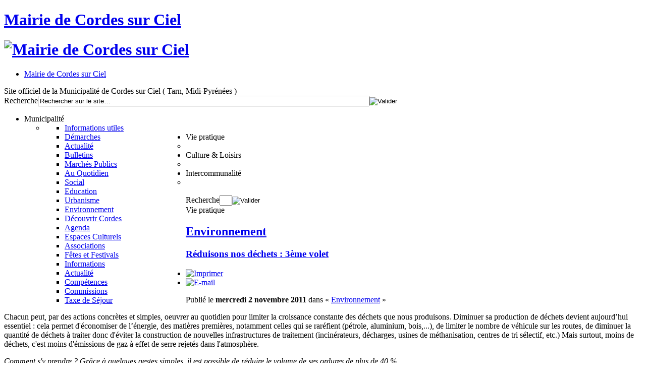

--- FILE ---
content_type: text/html; charset=utf-8
request_url: http://mairie.cordessurciel.fr/vie-pratique/environnement/124-objectif-2011-q-reduisons-nos-dechets-q-3eme-volet
body_size: 6367
content:
<!DOCTYPE html PUBLIC "-//W3C//DTD XHTML 1.0 Transitional//EN" "http://www.w3.org/TR/xhtml1/DTD/xhtml1-transitional.dtd">
<html xmlns="http://www.w3.org/1999/xhtml" xml:lang="fr-fr" lang="fr-fr" >
<head>
	<meta charset="utf-8" />
	  <base href="http://mairie.cordessurciel.fr/vie-pratique/environnement/124-objectif-2011-q-reduisons-nos-dechets-q-3eme-volet" />
  <meta http-equiv="content-type" content="text/html; charset=utf-8" />
  <meta name="keywords" content="Cordes sur Ciel, Cordes, Tarn, France, mairie, Cordais, Midi-Pyrénées, municipalité, commune, communauté de communes, tourisme, voyage, moyen age, médiéval, Histoire, patrimoine, plein air, gastronomie, hébergement, restauration" />
  <meta name="rights" content="Mairie de Cordes sur Ciel" />
  <meta name="description" content="Site officiel de la Municipalité de Cordes sur Ciel ( Tarn, Midi-Pyrénées )" />
  <meta name="generator" content="Joomla! - Open Source Content Management" />
  <title>Mairie de Cordes sur Ciel - Réduisons nos déchets : 3ème volet</title>
  <link href="/favicon.ico" rel="shortcut icon" type="image/vnd.microsoft.icon" />
  <link href="http://mairie.cordessurciel.fr/component/search/?Itemid=179&amp;catid=5&amp;id=124&amp;format=opensearch" rel="search" title="Valider Mairie de Cordes sur Ciel" type="application/opensearchdescription+xml" />
  <link rel="stylesheet" href="/media/system/css/modal.css" type="text/css" />
  <link rel="stylesheet" href="http://mairie.cordessurciel.fr/modules/mod_icemegamenu/themes/joomairie/css/joomairie_icemegamenu.css" type="text/css" />
  <link rel="stylesheet" href="http://mairie.cordessurciel.fr/modules/mod_icemegamenu/themes/joomairie/css/joomairie_notjs.css" type="text/css" />
  <script src="/media/system/js/mootools-core.js" type="text/javascript"></script>
  <script src="/media/system/js/core.js" type="text/javascript"></script>
  <script src="/media/system/js/caption.js" type="text/javascript"></script>
  <script src="/media/system/js/modal.js" type="text/javascript"></script>
  <script src="/media/system/js/mootools-more.js" type="text/javascript"></script>
  <script type="text/javascript">
window.addEvent('load', function() {
				new JCaption('img.caption');
			});
		window.addEvent('domready', function() {

			SqueezeBox.initialize({ handler: 'iframe', size: { x: 900, y: 550}});
			SqueezeBox.assign($$('a.popup'), {
				parse: 'rel'
			});
		});
  </script>

	<meta name="viewport" content="width=device-width, initial-scale=1, maximum-scale=1" />
	<link rel="stylesheet" href="/templates/joomairie/css/normalize.css" type="text/css" media="all" />
	<link rel="stylesheet" href="/templates/system/css/system.css" type="text/css" />
	<link rel="stylesheet" href="/templates/system/css/general.css" type="text/css" />
	<link rel="stylesheet" href="/templates/joomairie/css/style.css" type="text/css" media="screen" />
	<script type="text/javascript">
	<!--

	window.addEvent('domready', function() {
	
		var status = { 'true': 'afficher', 'false': 'masquer' };
		var ShowHide = new Fx.Slide('.toggle');
		$('v_toggle').addEvent('click', function(event) { event.stop(); ShowHide.toggle(); });
		ShowHide.addEvent('complete', function() { $('.toggle').set('text', status[ShowHide.open]); });
		
		$$('#menuonglets li').each(function(el) {
			var fx = new Fx.Morph(el,{ duration : 300, link : 'cancel' });
			el.setStyle('margin-top', '10px');
			el.addEvents({
				'mouseenter' : function(e) { e.stop(); fx.start({ 'margin-top' : '0px', 'height' : '40px' }); },
				'mouseleave' : function(e) { e.stop(); fx.start({ 'margin-top' : '10px', 'height' : '30px' }); }
				});
			});
			
		});
		
	-->
	</script>
	<!--[if lte IE 6]> <style type="text/css"> div.wraper { height:100%; } </style> <![endif]-->	
	<script>
	<!--
	
  (function(i,s,o,g,r,a,m){i['GoogleAnalyticsObject']=r;i[r]=i[r]||function(){(i[r].q=i[r].q||[]).push(arguments)},i[r].l=1*new Date();a=s.createElement(o),m=s.getElementsByTagName(o)[0];a.async=1;a.src=g;m.parentNode.insertBefore(a,m)})(window,document,'script','//www.google-analytics.com/analytics.js','ga');  ga('create', 'UA-11083508-9', 'cordessurciel.fr');  ga('send', 'pageview');
		
	-->
	</script>
</head>
<body>
<div class="wraper">
	<div class="panorama" id="ciel"></div>
	<div class="header">
		<div class="before"></div>
		<div class="logo">
			<h1 class="main-title"><a href="/" title="" rel="home" target="_self">Mairie de Cordes sur Ciel</a></h1>
			<h1 class="main-logo"><a href="/" title="" rel="home" target="_self"><img class="zoomlogo" src="/templates/joomairie/images/logo-cordes-sur-ciel.png" alt="Mairie de Cordes sur Ciel" title=""/></a></h1>
		</div>
		<div class="menu">
			<div class="menu-home">		<div class="moduletable">
					<div class="icemegamenu" id="supermenu"><ul id="icemegamenu"><li id="iceMenu_143" class="iceMenuLiLevel_1"><a href="http://mairie.cordessurciel.fr/" class=" iceMenuTitle"><span class="icemega_title icemega_nosubtitle">Mairie de Cordes sur Ciel</span></a></li></ul></div>		</div>
	</div>
			<div class="site-description">Site officiel de la Municipalité de Cordes sur Ciel ( Tarn, Midi-Pyrénées )</div>
			<div class="search-form">		<div class="moduletable">
					<form action="/vie-pratique/environnement" method="post">
	<div class="search">
		<label for="mod-search-searchword">Recherche</label><input name="searchword" id="mod-search-searchword" maxlength="20"  class="inputbox" type="text" size="80" value="Rechercher sur le site…"  onblur="if (this.value=='') this.value='Rechercher sur le site…';" onfocus="if (this.value=='Rechercher sur le site…') this.value='';" /><input type="image" value="Valider" class="button" src="/templates/joomairie/images/searchButton.gif" onclick="this.form.searchword.focus();"/>	<input type="hidden" name="task" value="search" />
	<input type="hidden" name="option" value="com_search" />
	<input type="hidden" name="Itemid" value="198" />
	</div>
</form>
		</div>
	</div>
			<div class="main-menu">		<div class="moduletable">
					<div class="icemegamenu" id="supermenu"><ul id="icemegamenu"><li id="iceMenu_123" class="iceMenuLiLevel_1 parent"><a class=" iceMenuTitle"><span class="icemega_title icemega_nosubtitle">Municipalité</span></a><ul class="icesubMenu sub_level_1" style="width:280px"><li><div style="float:left;width:280px" class="iceCols"><ul><li id="iceMenu_128" class="iceMenuLiLevel_2"><a href="/municipalite/informations-utiles" class=" iceMenuTitle"><span class="icemega_title icemega_nosubtitle">Informations utiles</span></a></li><li id="iceMenu_152" class="iceMenuLiLevel_2"><a href="/municipalite/demarches" class=" iceMenuTitle"><span class="icemega_title icemega_nosubtitle">Démarches</span></a></li><li id="iceMenu_129" class="iceMenuLiLevel_2"><a href="/municipalite/actualite" class=" iceMenuTitle"><span class="icemega_title icemega_nosubtitle">Actualité</span></a></li><li id="iceMenu_153" class="iceMenuLiLevel_2"><a href="/municipalite/bulletins" class=" iceMenuTitle"><span class="icemega_title icemega_nosubtitle">Bulletins</span></a></li><li id="iceMenu_154" class="iceMenuLiLevel_2"><a href="/municipalite/marches-publics" class=" iceMenuTitle"><span class="icemega_title icemega_nosubtitle">Marchés Publics</span></a></li></ul></div></li></ul></li><li id="iceMenu_126" class="iceMenuLiLevel_1 parent active"><a class="icemega_active iceMenuTitle"><span class="icemega_title icemega_nosubtitle">Vie pratique</span></a><ul class="icesubMenu sub_level_1" style="width:280px"><li><div style="float:left;width:280px" class="iceCols"><ul><li id="iceMenu_189" class="iceMenuLiLevel_2"><a href="/vie-pratique/au-quotidien" class=" iceMenuTitle"><span class="icemega_title icemega_nosubtitle">Au Quotidien</span></a></li><li id="iceMenu_178" class="iceMenuLiLevel_2"><a href="/vie-pratique/social" class=" iceMenuTitle"><span class="icemega_title icemega_nosubtitle">Social</span></a></li><li id="iceMenu_177" class="iceMenuLiLevel_2"><a href="/vie-pratique/education" class=" iceMenuTitle"><span class="icemega_title icemega_nosubtitle">Education</span></a></li><li id="iceMenu_176" class="iceMenuLiLevel_2"><a href="/vie-pratique/urbanisme" class=" iceMenuTitle"><span class="icemega_title icemega_nosubtitle">Urbanisme</span></a></li><li id="iceMenu_179" class="iceMenuLiLevel_2 active"><a href="/vie-pratique/environnement" class=" iceMenuTitle"><span class="icemega_title icemega_nosubtitle">Environnement</span></a></li></ul></div></li></ul></li><li id="iceMenu_127" class="iceMenuLiLevel_1 parent"><a class=" iceMenuTitle"><span class="icemega_title icemega_nosubtitle">Culture &amp; Loisirs</span></a><ul class="icesubMenu sub_level_1" style="width:280px"><li><div style="float:left;width:280px" class="iceCols"><ul><li id="iceMenu_175" class="iceMenuLiLevel_2"><a href="/culture-loisirs/decouvrir-cordes" class=" iceMenuTitle"><span class="icemega_title icemega_nosubtitle">Découvrir Cordes</span></a></li><li id="iceMenu_190" class="iceMenuLiLevel_2"><a href="/culture-loisirs/agenda" class=" iceMenuTitle"><span class="icemega_title icemega_nosubtitle">Agenda</span></a></li><li id="iceMenu_174" class="iceMenuLiLevel_2"><a href="/culture-loisirs/espaces-culturels" class=" iceMenuTitle"><span class="icemega_title icemega_nosubtitle">Espaces Culturels</span></a></li><li id="iceMenu_173" class="iceMenuLiLevel_2"><a href="/culture-loisirs/associations" class=" iceMenuTitle"><span class="icemega_title icemega_nosubtitle">Associations</span></a></li><li id="iceMenu_172" class="iceMenuLiLevel_2"><a href="/culture-loisirs/fetes-et-festivals" class=" iceMenuTitle"><span class="icemega_title icemega_nosubtitle">Fêtes et Festivals</span></a></li></ul></div></li></ul></li><li id="iceMenu_125" class="iceMenuLiLevel_1 parent"><a class=" iceMenuTitle"><span class="icemega_title icemega_nosubtitle">Intercommunalité</span></a><ul class="icesubMenu sub_level_1" style="width:280px"><li><div style="float:left;width:280px" class="iceCols"><ul><li id="iceMenu_130" class="iceMenuLiLevel_2"><a href="/intercommunalite/informations" class=" iceMenuTitle"><span class="icemega_title icemega_nosubtitle">Informations</span></a></li><li id="iceMenu_148" class="iceMenuLiLevel_2"><a href="/intercommunalite/actualite" class=" iceMenuTitle"><span class="icemega_title icemega_nosubtitle">Actualité</span></a></li><li id="iceMenu_164" class="iceMenuLiLevel_2"><a href="/intercommunalite/competences" class=" iceMenuTitle"><span class="icemega_title icemega_nosubtitle">Compétences</span></a></li><li id="iceMenu_165" class="iceMenuLiLevel_2"><a href="/intercommunalite/commissions" class=" iceMenuTitle"><span class="icemega_title icemega_nosubtitle">Commissions</span></a></li><li id="iceMenu_218" class="iceMenuLiLevel_2"><a href="/intercommunalite/taxe-de-sejour" class=" iceMenuTitle"><span class="icemega_title icemega_nosubtitle">Taxe de Séjour</span></a></li></ul></div></li></ul></li></ul></div>		</div>
	</div>
			<div class="extra-menu">		<div class="moduletable">
					<form action="/vie-pratique/environnement" method="post">
	<div class="search">
		<label for="mod-search-searchword">Recherche</label><input name="searchword" id="mod-search-searchword" maxlength="20"  class="inputbox" type="text" size="1" value=" "  onblur="if (this.value=='') this.value=' ';" onfocus="if (this.value==' ') this.value='';" /><input type="image" value="Valider" class="button" src="/templates/joomairie/images/searchButton.gif" onclick="this.form.searchword.focus();"/>	<input type="hidden" name="task" value="search" />
	<input type="hidden" name="option" value="com_search" />
	<input type="hidden" name="Itemid" value="198" />
	</div>
</form>
		</div>
	</div>
		</div>
	</div>
	<div class="main section-vie-pratique">
		<div class="content">
			<div class="message">
<div id="system-message-container">
</div></div>
			
			<div class="item-page">

	<!-- CATEGORIE -->
	
	<div class="category article-category">
		<div class="category-header">
			<div class="category-parents">Vie pratique<span class="section-background"></span></div>
			<h2 class="category-title"><a class="section-color" href="/vie-pratique/environnement">Environnement</a></h2>
		</div>
		<div class="clear"></div>
	</div><div class="category-footer"><span class="category-children-arrow"></span></div>

	
	<!-- TITRE DE L'ARTICLE -->
	
	<h3><a href="/vie-pratique/environnement/124-objectif-2011-q-reduisons-nos-dechets-q-3eme-volet">Réduisons nos déchets : 3ème volet</a></h3>
	


	<!-- EN-TÊTE DE L'ARTICLE -->
	
	<div class="article-header">
			<!-- Actions -->
		<ul class="actions">
					<li class="print-icon"><a href="/vie-pratique/environnement/124-objectif-2011-q-reduisons-nos-dechets-q-3eme-volet?tmpl=component&amp;print=1&amp;layout=default&amp;page=" title="Imprimer" onclick="window.open(this.href,'win2','status=no,toolbar=no,scrollbars=yes,titlebar=no,menubar=no,resizable=yes,width=640,height=480,directories=no,location=no'); return false;" rel="nofollow"><img src="/templates/joomairie/images/system/printButton.png" alt="Imprimer"  /></a></li>			<li class="email-icon"><a href="/component/mailto/?tmpl=component&amp;template=joomairie&amp;link=6683925bf4601a57ec7682bf660de24b612373c7" title="E-mail" onclick="window.open(this.href,'win2','width=400,height=350,menubar=yes,resizable=yes'); return false;"><img src="/templates/joomairie/images/system/emailButton.png" alt="E-mail"  /></a></li>							</ul>
		
			<div class="article-infos">
									<span class="published category">
				Publié le <strong>mercredi 2 novembre 2011</strong>				dans « <a href="/vie-pratique/environnement">Environnement</a> »							</span>
					</div>
		</div>
	<div class="clear"></div>
	
	
	<!-- CONTENU DE L'ARTICLE -->
	
	<div class="article-content">
	<p>Chacun peut, par des actions concrètes et simples, oeuvrer au quotidien pour limiter la croissance constante des déchets que nous produisons. Diminuer sa production de déchets devient aujourd’hui essentiel : cela permet d'économiser de l’énergie, des matières premières, notamment celles qui se raréfient (pétrole, aluminium, bois,...), de limiter le nombre de véhicule sur les routes, de diminuer la quantité de déchets à traiter donc d'éviter la construction de nouvelles infrastructures de traitement (incinérateurs, décharges, usines de méthanisation, centres de tri sélectif, etc.) Mais surtout, moins de déchets, c'est moins d'émissions de gaz à effet de serre rejetés dans l'atmosphère.</p>
<p><em>Comment s'y prendre ? Grâce à quelques gestes simples, il est possible de réduire le volume de ses ordures de plus de 40 %.</em></p>
<p>Précédemment, nous avons abordé l’autocollant Stop pub, le compostage individuel, le choix du bon conditionnement et l’intérêt de "réutiliser-troquer-donner" ; aujourd’hui, nous vous proposons de nouveaux gestes. Suivez le guide…</p>
 
<p><strong>En achetant des produits réutilisables</strong><br />Briquets, stylos, rasoirs, piles, appareils-photo, lingettes, vaisselle, couverts,... on ne compte plus les articles qui sont devenus jetables.<br />Pourquoi ? Deux raisons principales à cela : baisser les prix et rendre l'utilisation plus pratique. Problème : ces produits remplissent nos poubelles... et reviennent parfois plus cher que ceux dits « durables », tant notre façon de consommer favorise l'éphémère !</p>
<p><strong>J’évite le jetable, je privilégie les produits durables</strong><br />En pérennisant vos produits, vous économisez de l'argent tout en diminuant vos déchets. Quelques exemples :<br />- une solution avantageuse : l’éponge, la serpillière et le torchon, peuvent être utilisés plusieurs fois, à l’inverse du papier essuie-tout et des lingettes à usage unique. Les lingettes de nettoyage génèrent 3 à 6 fois plus de déchets que les produits traditionnels, tout en contribuant à la pollution de l’air. De plus, elles coûtent de 10 à 20 fois plus cher.<br />- j’optimise mes achats en optant pour des piles accumulateurs (rechargeables plusieurs centaines de fois). Elles permettent de réduire les déchets dangereux et sont plus économiques à l’utilisation car amorties très rapidement.<br />A titre d’exemple, la fabrication des piles jetables nécessite plus d’énergie que celle qui est libérée lors de son utilisation. En outre, les piles contiennent des quantités importantes de métaux lourds (mercure, plomb, zinc, nickel…).<br />Le mercure contenu dans une pile jetée dans la nature pollue 1m3 de terre et 1000m3 d’eau pendant 50 ans !</p>
<p><strong>J’utilise mon panier</strong><br />Un constat vertigineux : il se distribue 18 milliards de sacs plastiques par an, soit 570 par seconde et ils ne sont utilisés en moyenne que 20 minutes avant d’être jetés ! Alors, pour faire ses courses, il vaut mieux emporter son panier, son cabas à provisions ou les sacs réutilisables proposés par la grande distribution. Un cabas, c'est plus solide, plus pratique et plus écologique !</p>
<p><strong>En buvant l'eau du robinet</strong><br />Les bouteilles d'eau en plastique s'accumulent dans nos poubelles ! Sans parler de leur processus de fabrication, très polluant. L'alternative, c'est tout simplement l'eau du robinet : en France, elle est parfaitement potable. Alors ne craignez rien, et faites de substantielles économies ! Et si le goût de chlore vous dérange, sachez qu'il existe des filtres très performants.</p>		
		<div class="clear"></div>
	</div>
	
	<!-- NAVIGATION ENTRE LES ARTICLES -->
	
	
				<ul class="pagenav">
					<li class="pagenav-prev">
						<a href="/vie-pratique/environnement/137-objectif-2012-q-reduisons-nos-dechets-q-4eme-volet" rel="prev">Article précédent</a>
					</li>
					<li class="pagenav-next">
						<a href="/vie-pratique/environnement/97-objectif-2011-qreduisons-nos-dechetsq" rel="next">Article suivant</a>
					</li>
				</ul></div>

			
			<div class="clear"></div>
		</div>
			</div>
	<div class="pusher"></div>
</div>
<div class="footer">
	<div class="mentions">		<div class="moduletable">
					

<div class="custom"  >
	<p><a title="Mentions légales" href="/municipalite/103-mentions-legales">Mentions légales</a>&nbsp; - &nbsp;<a title="Afficher le plan du site" href="/plan-du-site">Plan du site</a>&nbsp; - &nbsp;<a title="Contacter le webmaster" href="mailto:internet@cordessurciel.fr" target="_blank">Signaler un problème</a></p></div>
		</div>
	</div>
	<div class="menu">
		<div class="links">		<div class="moduletable">
					
<ul class="menu">
<li class="item-166"><a class="raccourci-infos" href="/municipalite/informations-utiles" >Informations pratiques</a></li><li class="item-167"><a class="raccourci-actualite" href="/actualite" >Actualité &amp; Événements</a></li><li class="item-170"><a class="raccourci-newsletter" href="/lettre-d-information" >Lettre d'information</a></li><li class="item-168"><a class="raccourci-sitemap" href="/plan-du-site" >Plan du site</a></li><li class="item-169"><a class="raccourci-tourisme" href="https://www.la-toscane-occitane.com/" target="_blank" >Office de Tourisme</a></li></ul>
		</div>
	</div>
		<div class="social"></div>
	</div>
	<div class="infos">		<div class="moduletable">
					

<div class="custom"  >
	<div class="infos-contacts"><strong>Tél :</strong> 05 63 56 00 40 &nbsp; / &nbsp;&nbsp;<strong>Fax :</strong> 05 63 56 18 33<br /><strong>Courriel :&nbsp;</strong><a class="contact-mail" title="Contacter la mairie" href="mailto:mairie@cordessurciel.fr" target="_blank">mairie@cordessurciel.fr</a></div></div>
		</div>
	</div>
	<div class="logos">		<div class="moduletable">
					

<div class="custom"  >
	<div><img src="/images/municipalite/logo_préfet_du_Tarn.png" alt="logo préfet du Tarn" width="60" height="57" />&nbsp; &nbsp;&nbsp;<a dir="ltr" href="https://www.laregion.fr/" target="_blank"><img style="margin-right: 5px;" src="/images/municipalite/logo_occitanie_1.jpg" alt="logo occitanie 1" width="58" height="57" /></a>&nbsp; &nbsp;<a title="Conseil Général du Tarn" href="http://www.tarn.fr/" target="_blank"><img style="margin-right: 5px;" src="/images/municipalite/logo_Tarn_Departement.jpg" alt="logo Tarn Departement" width="56" height="56" /></a>&nbsp;&nbsp;<a title="Union Européenne" href="https://europa.eu/european-union/index_fr" target="_blank"><img style="margin-right: 5px;" src="/images/municipalite/logo_europe.png" alt="logo europe" width="65" height="49" /></a>&nbsp;<a title="Association Française des Communes, Départements et Régions pour la Paix" href="http://www.afcdrp.com/" target="_blank"><img style="margin-right: 5px;" src="/images/municipalite/logo_maires_paix.png" alt="logo maires paix" width="60" height="61" /></a>&nbsp;&nbsp;<a title="Grands Sites de Midi-Pyrénées" href="https://www.grands-sites-occitanie.fr/" target="_blank"><img src="/images/municipalite/logo_grand_site_occitanie.jpg" alt="logo grand site occitanie" width="48" height="69" /></a>&nbsp;&nbsp;<a dir="ltr" href="http://4c81.fr/" target="_blank"><img src="/images/municipalite/logo4c-texte.FB.jpg" alt="logo4c-texte.FB" width="113" height="37" /></a></div></div>
		</div>
	</div>
</div>
</body>
</html>

--- FILE ---
content_type: text/plain
request_url: https://www.google-analytics.com/j/collect?v=1&_v=j102&a=904166644&t=pageview&_s=1&dl=http%3A%2F%2Fmairie.cordessurciel.fr%2Fvie-pratique%2Fenvironnement%2F124-objectif-2011-q-reduisons-nos-dechets-q-3eme-volet&ul=en-us%40posix&dt=Mairie%20de%20Cordes%20sur%20Ciel%20-%20R%C3%A9duisons%20nos%20d%C3%A9chets%20%3A%203%C3%A8me%20volet&sr=1280x720&vp=1280x720&_u=IEBAAAABAAAAACAAI~&jid=1368067852&gjid=784482965&cid=602194638.1768705048&tid=UA-11083508-9&_gid=1818938443.1768705048&_r=1&_slc=1&z=229138119
body_size: -288
content:
2,cG-Z89V627HV0